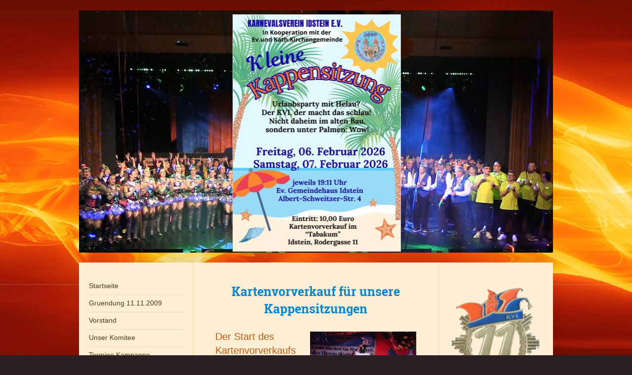

--- FILE ---
content_type: text/html; charset=UTF-8
request_url: https://www.karnevalsverein-idstein.de/kappensitzungen/kartenvorverkauf/
body_size: 7659
content:
<!DOCTYPE html>
<html lang="de"  ><head prefix="og: http://ogp.me/ns# fb: http://ogp.me/ns/fb# business: http://ogp.me/ns/business#">
    <meta http-equiv="Content-Type" content="text/html; charset=utf-8"/>
    <meta name="generator" content="IONOS MyWebsite"/>
        
    <link rel="dns-prefetch" href="//cdn.website-start.de/"/>
    <link rel="dns-prefetch" href="//104.mod.mywebsite-editor.com"/>
    <link rel="dns-prefetch" href="https://104.sb.mywebsite-editor.com/"/>
    <link rel="shortcut icon" href="//cdn.website-start.de/favicon.ico"/>
        <title>Karnevalsverein-Idstein e.V. - Kartenvorverkauf</title>
    <style type="text/css">@media screen and (max-device-width: 1024px) {.diyw a.switchViewWeb {display: inline !important;}}</style>
    <style type="text/css">@media screen and (min-device-width: 1024px) {
            .mediumScreenDisabled { display:block }
            .smallScreenDisabled { display:block }
        }
        @media screen and (max-device-width: 1024px) { .mediumScreenDisabled { display:none } }
        @media screen and (max-device-width: 568px) { .smallScreenDisabled { display:none } }
                @media screen and (min-width: 1024px) {
            .mobilepreview .mediumScreenDisabled { display:block }
            .mobilepreview .smallScreenDisabled { display:block }
        }
        @media screen and (max-width: 1024px) { .mobilepreview .mediumScreenDisabled { display:none } }
        @media screen and (max-width: 568px) { .mobilepreview .smallScreenDisabled { display:none } }</style>
    <meta name="viewport" content="width=device-width, initial-scale=1, maximum-scale=1, minimal-ui"/>

<meta name="format-detection" content="telephone=no"/>
        <meta name="keywords" content="bewerbung, jobsuche, anstellung, profil"/>
            <meta name="description" content="Sitzung 2015"/>
            <meta name="robots" content="index,follow"/>
        <link href="//cdn.website-start.de/templates/2040/style.css?1758547156484" rel="stylesheet" type="text/css"/>
    <link href="https://www.karnevalsverein-idstein.de/s/style/theming.css?1739873176" rel="stylesheet" type="text/css"/>
    <link href="//cdn.website-start.de/app/cdn/min/group/web.css?1758547156484" rel="stylesheet" type="text/css"/>
<link href="//cdn.website-start.de/app/cdn/min/moduleserver/css/de_DE/common,counter,shoppingbasket?1758547156484" rel="stylesheet" type="text/css"/>
    <link href="//cdn.website-start.de/app/cdn/min/group/mobilenavigation.css?1758547156484" rel="stylesheet" type="text/css"/>
    <link href="https://104.sb.mywebsite-editor.com/app/logstate2-css.php?site=357147259&amp;t=1768835328" rel="stylesheet" type="text/css"/>

<script type="text/javascript">
    /* <![CDATA[ */
var stagingMode = '';
    /* ]]> */
</script>
<script src="https://104.sb.mywebsite-editor.com/app/logstate-js.php?site=357147259&amp;t=1768835328"></script>

    <link href="//cdn.website-start.de/templates/2040/print.css?1758547156484" rel="stylesheet" media="print" type="text/css"/>
    <script type="text/javascript">
    /* <![CDATA[ */
    var systemurl = 'https://104.sb.mywebsite-editor.com/';
    var webPath = '/';
    var proxyName = '';
    var webServerName = 'www.karnevalsverein-idstein.de';
    var sslServerUrl = 'https://www.karnevalsverein-idstein.de';
    var nonSslServerUrl = 'http://www.karnevalsverein-idstein.de';
    var webserverProtocol = 'http://';
    var nghScriptsUrlPrefix = '//104.mod.mywebsite-editor.com';
    var sessionNamespace = 'DIY_SB';
    var jimdoData = {
        cdnUrl:  '//cdn.website-start.de/',
        messages: {
            lightBox: {
    image : 'Bild',
    of: 'von'
}

        },
        isTrial: 0,
        pageId: 923972306    };
    var script_basisID = "357147259";

    diy = window.diy || {};
    diy.web = diy.web || {};

        diy.web.jsBaseUrl = "//cdn.website-start.de/s/build/";

    diy.context = diy.context || {};
    diy.context.type = diy.context.type || 'web';
    /* ]]> */
</script>

<script type="text/javascript" src="//cdn.website-start.de/app/cdn/min/group/web.js?1758547156484" crossorigin="anonymous"></script><script type="text/javascript" src="//cdn.website-start.de/s/build/web.bundle.js?1758547156484" crossorigin="anonymous"></script><script type="text/javascript" src="//cdn.website-start.de/app/cdn/min/group/mobilenavigation.js?1758547156484" crossorigin="anonymous"></script><script src="//cdn.website-start.de/app/cdn/min/moduleserver/js/de_DE/common,counter,shoppingbasket?1758547156484"></script>
<script type="text/javascript" src="https://cdn.website-start.de/proxy/apps/static/resource/dependencies/"></script><script type="text/javascript">
                    if (typeof require !== 'undefined') {
                        require.config({
                            waitSeconds : 10,
                            baseUrl : 'https://cdn.website-start.de/proxy/apps/static/js/'
                        });
                    }
                </script><script type="text/javascript">if (window.jQuery) {window.jQuery_1and1 = window.jQuery;}</script>

<script id="Cookiebot" src="https://consent.cookiebot.com/uc.js" data-cbid="69ec7d6d-bb0c-4c8a-bdcf-537f2cde0832" data-blockingmode="auto" type="text/javascript">
</script>

<script id="CookieDeclaration" src="https://consent.cookiebot.com/69ec7d6d-bb0c-4c8a-bdcf-537f2cde0832/cd.js" type="text/javascript" async="">
</script>
<script type="text/javascript">if (window.jQuery_1and1) {window.jQuery = window.jQuery_1and1;}</script>
<script type="text/javascript" src="//cdn.website-start.de/app/cdn/min/group/pfcsupport.js?1758547156484" crossorigin="anonymous"></script>    <meta property="og:type" content="business.business"/>
    <meta property="og:url" content="https://www.karnevalsverein-idstein.de/kappensitzungen/kartenvorverkauf/"/>
    <meta property="og:title" content="Karnevalsverein-Idstein e.V. - Kartenvorverkauf"/>
            <meta property="og:description" content="Sitzung 2015"/>
                <meta property="og:image" content="https://www.karnevalsverein-idstein.de/s/misc/logo.jpg?t=1763226680"/>
        <meta property="business:contact_data:country_name" content="Deutschland"/>
    
    
    
    
    
    
    
    
</head>


<body class="body diyBgActive  cc-pagemode-default diyfeSidebarRight diy-market-de_DE" data-pageid="923972306" id="page-923972306">
    
    <div class="diyw">
        <div class="diyweb diywebSingleNav">
	<div class="diywebContainer">
		<div class="diyfeMobileNav">
		
<nav id="diyfeMobileNav" class="diyfeCA diyfeCA1" role="navigation">
    <a title="Navigation aufklappen/zuklappen">Navigation aufklappen/zuklappen</a>
    <ul class="mainNav1"><li class=" hasSubNavigation"><a data-page-id="923644183" href="https://www.karnevalsverein-idstein.de/" class=" level_1"><span>Startseite</span></a><div class="diyfeDropDownSubList diyfeCA diyfeCA1"><ul class="mainNav2"></ul></div></li><li class=" hasSubNavigation"><a data-page-id="924104330" href="https://www.karnevalsverein-idstein.de/gruendung-11-11-2009/" class=" level_1"><span>Gruendung 11.11.2009</span></a></li><li class=" hasSubNavigation"><a data-page-id="920366251" href="https://www.karnevalsverein-idstein.de/vorstand/" class=" level_1"><span>Vorstand</span></a></li><li class=" hasSubNavigation"><a data-page-id="920366226" href="https://www.karnevalsverein-idstein.de/unser-komitee/" class=" level_1"><span>Unser Komitee</span></a></li><li class=" hasSubNavigation"><a data-page-id="920366273" href="https://www.karnevalsverein-idstein.de/termine-kampagne-2025-2026/" class=" level_1"><span>Termine Kampagne 2025/2026</span></a><span class="diyfeDropDownSubOpener">&nbsp;</span><div class="diyfeDropDownSubList diyfeCA diyfeCA1"><ul class="mainNav2"><li class=" hasSubNavigation"><a data-page-id="924128118" href="https://www.karnevalsverein-idstein.de/termine-kampagne-2025-2026/2025/" class=" level_2"><span>2025</span></a></li><li class=" hasSubNavigation"><a data-page-id="924124578" href="https://www.karnevalsverein-idstein.de/termine-kampagne-2025-2026/2024/" class=" level_2"><span>2024</span></a></li></ul></div></li><li class=" hasSubNavigation"><a data-page-id="923456567" href="https://www.karnevalsverein-idstein.de/hexenturmgarde/" class=" level_1"><span>Hexenturmgarde</span></a></li><li class=" hasSubNavigation"><a data-page-id="920366271" href="https://www.karnevalsverein-idstein.de/mitmachen-beim-kvi/" class=" level_1"><span>Mitmachen beim KVI</span></a></li><li class=" hasSubNavigation"><a data-page-id="920366267" href="https://www.karnevalsverein-idstein.de/mitglied-werden/" class=" level_1"><span>Mitglied werden ...</span></a></li><li class=" hasSubNavigation"><a data-page-id="924110249" href="https://www.karnevalsverein-idstein.de/idsteiner-fruehling/" class=" level_1"><span>Idsteiner Fruehling</span></a></li><li class=" hasSubNavigation"><a data-page-id="924110248" href="https://www.karnevalsverein-idstein.de/idsteiner-herbstmarkt/" class=" level_1"><span>Idsteiner Herbstmarkt</span></a></li><li class=" hasSubNavigation"><a data-page-id="924059864" href="https://www.karnevalsverein-idstein.de/kampagnenauftakt/" class=" level_1"><span>Kampagnenauftakt</span></a></li><li class=" hasSubNavigation"><a data-page-id="923792391" href="https://www.karnevalsverein-idstein.de/rathaussturm/" class=" level_1"><span>Rathaussturm</span></a></li><li class="parent hasSubNavigation"><a data-page-id="924059865" href="https://www.karnevalsverein-idstein.de/kappensitzungen/" class="parent level_1"><span>Kappensitzungen</span></a><span class="diyfeDropDownSubOpener">&nbsp;</span><div class="diyfeDropDownSubList diyfeCA diyfeCA1"><ul class="mainNav2"><li class=" hasSubNavigation"><a data-page-id="924124412" href="https://www.karnevalsverein-idstein.de/kappensitzungen/2023/" class=" level_2"><span>2023</span></a></li><li class=" hasSubNavigation"><a data-page-id="924114794" href="https://www.karnevalsverein-idstein.de/kappensitzungen/2021-u-2022/" class=" level_2"><span>2021 u. 2022</span></a></li><li class=" hasSubNavigation"><a data-page-id="924059874" href="https://www.karnevalsverein-idstein.de/kappensitzungen/2020/" class=" level_2"><span>2020</span></a></li><li class=" hasSubNavigation"><a data-page-id="924059873" href="https://www.karnevalsverein-idstein.de/kappensitzungen/2019/" class=" level_2"><span>2019</span></a></li><li class=" hasSubNavigation"><a data-page-id="924059872" href="https://www.karnevalsverein-idstein.de/kappensitzungen/2018/" class=" level_2"><span>2018</span></a></li><li class=" hasSubNavigation"><a data-page-id="924059871" href="https://www.karnevalsverein-idstein.de/kappensitzungen/2017/" class=" level_2"><span>2017</span></a></li><li class=" hasSubNavigation"><a data-page-id="924059870" href="https://www.karnevalsverein-idstein.de/kappensitzungen/2016/" class=" level_2"><span>2016</span></a></li><li class=" hasSubNavigation"><a data-page-id="924059869" href="https://www.karnevalsverein-idstein.de/kappensitzungen/2015/" class=" level_2"><span>2015</span></a></li><li class=" hasSubNavigation"><a data-page-id="924059868" href="https://www.karnevalsverein-idstein.de/kappensitzungen/2014/" class=" level_2"><span>2014</span></a></li><li class=" hasSubNavigation"><a data-page-id="924059867" href="https://www.karnevalsverein-idstein.de/kappensitzungen/2013/" class=" level_2"><span>2013</span></a></li><li class=" hasSubNavigation"><a data-page-id="924063533" href="https://www.karnevalsverein-idstein.de/kappensitzungen/2012/" class=" level_2"><span>2012</span></a></li><li class=" hasSubNavigation"><a data-page-id="924059866" href="https://www.karnevalsverein-idstein.de/kappensitzungen/2011/" class=" level_2"><span>2011</span></a></li><li class="current hasSubNavigation"><a data-page-id="923972306" href="https://www.karnevalsverein-idstein.de/kappensitzungen/kartenvorverkauf/" class="current level_2"><span>Kartenvorverkauf</span></a></li></ul></div></li><li class=" hasSubNavigation"><a data-page-id="924119966" href="https://www.karnevalsverein-idstein.de/weitere-aktivitaeten/" class=" level_1"><span>Weitere Aktivitaeten</span></a></li><li class=" hasSubNavigation"><a data-page-id="920366274" href="https://www.karnevalsverein-idstein.de/sponsoren/" class=" level_1"><span>Sponsoren</span></a><div class="diyfeDropDownSubList diyfeCA diyfeCA1"><ul class="mainNav2"></ul></div></li><li class=" hasSubNavigation"><a data-page-id="920366266" href="https://www.karnevalsverein-idstein.de/album/" class=" level_1"><span>Album</span></a></li><li class=" hasSubNavigation"><a data-page-id="920366275" href="https://www.karnevalsverein-idstein.de/satzung/" class=" level_1"><span>Satzung</span></a></li><li class=" hasSubNavigation"><a data-page-id="920366262" href="https://www.karnevalsverein-idstein.de/gaestebuch/" class=" level_1"><span>Gaestebuch</span></a></li><li class=" hasSubNavigation"><a data-page-id="920366263" href="https://www.karnevalsverein-idstein.de/kontakt/" class=" level_1"><span>Kontakt</span></a></li><li class=" hasSubNavigation"><a data-page-id="924049066" href="https://www.karnevalsverein-idstein.de/datenschutz/" class=" level_1"><span>Datenschutz</span></a></li><li class=" hasSubNavigation"><a data-page-id="924049065" href="https://www.karnevalsverein-idstein.de/impressum/" class=" level_1"><span>Impressum</span></a></li></ul></nav>
	</div>
		<div class="diywebEmotionHeader diyfeCA diyfeCA2">
			<div class="diywebLiveArea">
				
<style type="text/css" media="all">
.diyw div#emotion-header {
        max-width: 960px;
        max-height: 491px;
                background: #eeeeee;
    }

.diyw div#emotion-header-title-bg {
    left: 0%;
    top: 68%;
    width: 100%;
    height: 4%;

    background-color: #ffffff;
    opacity: 0.00;
    filter: alpha(opacity = 0);
    }
.diyw img#emotion-header-logo {
    left: 32.40%;
    top: 1.63%;
    background: transparent;
            width: 35.31%;
        height: 97.56%;
                border: 1px solid #CCCCCC;
        padding: 0px;
        }

.diyw div#emotion-header strong#emotion-header-title {
    left: 8%;
    top: 12%;
    color: #faf340;
        font: normal bold 48px/120% 'Arial Black', Gadget, sans-serif;
}

.diyw div#emotion-no-bg-container{
    max-height: 491px;
}

.diyw div#emotion-no-bg-container .emotion-no-bg-height {
    margin-top: 51.15%;
}
</style>
<div id="emotion-header" data-action="loadView" data-params="active" data-imagescount="1">
            <img src="https://www.karnevalsverein-idstein.de/s/img/emotionheader.jpg?1763218027.960px.491px" id="emotion-header-img" alt=""/>
            
        <div id="ehSlideshowPlaceholder">
            <div id="ehSlideShow">
                <div class="slide-container">
                                        <div style="background-color: #eeeeee">
                            <img src="https://www.karnevalsverein-idstein.de/s/img/emotionheader.jpg?1763218027.960px.491px" alt=""/>
                        </div>
                                    </div>
            </div>
        </div>


        <script type="text/javascript">
        //<![CDATA[
                diy.module.emotionHeader.slideShow.init({ slides: [{"url":"https:\/\/www.karnevalsverein-idstein.de\/s\/img\/emotionheader.jpg?1763218027.960px.491px","image_alt":"","bgColor":"#eeeeee"}] });
        //]]>
        </script>

    
                        <a href="https://www.karnevalsverein-idstein.de/">
        
                    <img id="emotion-header-logo" src="https://www.karnevalsverein-idstein.de/s/misc/logo.jpg?t=1763226680" alt=""/>
        
                    </a>
            
                  	<div id="emotion-header-title-bg"></div>
    
            <strong id="emotion-header-title" style="text-align: center"></strong>
                    <div class="notranslate">
                <svg xmlns="http://www.w3.org/2000/svg" version="1.1" id="emotion-header-title-svg" viewBox="0 0 960 491" preserveAspectRatio="xMinYMin meet"><text style="font-family:'Arial Black', Gadget, sans-serif;font-size:48px;font-style:normal;font-weight:bold;fill:#faf340;line-height:1.2em;"><tspan x="50%" style="text-anchor: middle" dy="0.95em"> </tspan></text></svg>
            </div>
            
    
    <script type="text/javascript">
    //<![CDATA[
    (function ($) {
        function enableSvgTitle() {
                        var titleSvg = $('svg#emotion-header-title-svg'),
                titleHtml = $('#emotion-header-title'),
                emoWidthAbs = 960,
                emoHeightAbs = 491,
                offsetParent,
                titlePosition,
                svgBoxWidth,
                svgBoxHeight;

                        if (titleSvg.length && titleHtml.length) {
                offsetParent = titleHtml.offsetParent();
                titlePosition = titleHtml.position();
                svgBoxWidth = titleHtml.width();
                svgBoxHeight = titleHtml.height();

                                titleSvg.get(0).setAttribute('viewBox', '0 0 ' + svgBoxWidth + ' ' + svgBoxHeight);
                titleSvg.css({
                   left: Math.roundTo(100 * titlePosition.left / offsetParent.width(), 3) + '%',
                   top: Math.roundTo(100 * titlePosition.top / offsetParent.height(), 3) + '%',
                   width: Math.roundTo(100 * svgBoxWidth / emoWidthAbs, 3) + '%',
                   height: Math.roundTo(100 * svgBoxHeight / emoHeightAbs, 3) + '%'
                });

                titleHtml.css('visibility','hidden');
                titleSvg.css('visibility','visible');
            }
        }

        
            var posFunc = function($, overrideSize) {
                var elems = [], containerWidth, containerHeight;
                                    elems.push({
                        selector: '#emotion-header-title',
                        overrideSize: true,
                        horPos: 48.92,
                        vertPos: 36.15                    });
                    lastTitleWidth = $('#emotion-header-title').width();
                                                elems.push({
                    selector: '#emotion-header-title-bg',
                    horPos: 0,
                    vertPos: 79                });
                                
                containerWidth = parseInt('960');
                containerHeight = parseInt('491');

                for (var i = 0; i < elems.length; ++i) {
                    var el = elems[i],
                        $el = $(el.selector),
                        pos = {
                            left: el.horPos,
                            top: el.vertPos
                        };
                    if (!$el.length) continue;
                    var anchorPos = $el.anchorPosition();
                    anchorPos.$container = $('#emotion-header');

                    if (overrideSize === true || el.overrideSize === true) {
                        anchorPos.setContainerSize(containerWidth, containerHeight);
                    } else {
                        anchorPos.setContainerSize(null, null);
                    }

                    var pxPos = anchorPos.fromAnchorPosition(pos),
                        pcPos = anchorPos.toPercentPosition(pxPos);

                    var elPos = {};
                    if (!isNaN(parseFloat(pcPos.top)) && isFinite(pcPos.top)) {
                        elPos.top = pcPos.top + '%';
                    }
                    if (!isNaN(parseFloat(pcPos.left)) && isFinite(pcPos.left)) {
                        elPos.left = pcPos.left + '%';
                    }
                    $el.css(elPos);
                }

                // switch to svg title
                enableSvgTitle();
            };

                        var $emotionImg = jQuery('#emotion-header-img');
            if ($emotionImg.length > 0) {
                // first position the element based on stored size
                posFunc(jQuery, true);

                // trigger reposition using the real size when the element is loaded
                var ehLoadEvTriggered = false;
                $emotionImg.one('load', function(){
                    posFunc(jQuery);
                    ehLoadEvTriggered = true;
                                        diy.module.emotionHeader.slideShow.start();
                                    }).each(function() {
                                        if(this.complete || typeof this.complete === 'undefined') {
                        jQuery(this).load();
                    }
                });

                                noLoadTriggeredTimeoutId = setTimeout(function() {
                    if (!ehLoadEvTriggered) {
                        posFunc(jQuery);
                    }
                    window.clearTimeout(noLoadTriggeredTimeoutId)
                }, 5000);//after 5 seconds
            } else {
                jQuery(function(){
                    posFunc(jQuery);
                });
            }

                        if (jQuery.isBrowser && jQuery.isBrowser.ie8) {
                var longTitleRepositionCalls = 0;
                longTitleRepositionInterval = setInterval(function() {
                    if (lastTitleWidth > 0 && lastTitleWidth != jQuery('#emotion-header-title').width()) {
                        posFunc(jQuery);
                    }
                    longTitleRepositionCalls++;
                    // try this for 5 seconds
                    if (longTitleRepositionCalls === 5) {
                        window.clearInterval(longTitleRepositionInterval);
                    }
                }, 1000);//each 1 second
            }

            }(jQuery));
    //]]>
    </script>

    </div>

			</div>
		</div>
		<div class="diywebContent">
			<div class="diywebLiveArea diyfeCA diyfeCA1">
				<div class="diywebNav diywebNav123">
					<div class="diywebGutter">
						<div class="webnavigation"><ul id="mainNav1" class="mainNav1"><li class="navTopItemGroup_1"><a data-page-id="923644183" href="https://www.karnevalsverein-idstein.de/" class="level_1"><span>Startseite</span></a></li><li class="navTopItemGroup_2"><a data-page-id="924104330" href="https://www.karnevalsverein-idstein.de/gruendung-11-11-2009/" class="level_1"><span>Gruendung 11.11.2009</span></a></li><li class="navTopItemGroup_3"><a data-page-id="920366251" href="https://www.karnevalsverein-idstein.de/vorstand/" class="level_1"><span>Vorstand</span></a></li><li class="navTopItemGroup_4"><a data-page-id="920366226" href="https://www.karnevalsverein-idstein.de/unser-komitee/" class="level_1"><span>Unser Komitee</span></a></li><li class="navTopItemGroup_5"><a data-page-id="920366273" href="https://www.karnevalsverein-idstein.de/termine-kampagne-2025-2026/" class="level_1"><span>Termine Kampagne 2025/2026</span></a></li><li class="navTopItemGroup_6"><a data-page-id="923456567" href="https://www.karnevalsverein-idstein.de/hexenturmgarde/" class="level_1"><span>Hexenturmgarde</span></a></li><li class="navTopItemGroup_7"><a data-page-id="920366271" href="https://www.karnevalsverein-idstein.de/mitmachen-beim-kvi/" class="level_1"><span>Mitmachen beim KVI</span></a></li><li class="navTopItemGroup_8"><a data-page-id="920366267" href="https://www.karnevalsverein-idstein.de/mitglied-werden/" class="level_1"><span>Mitglied werden ...</span></a></li><li class="navTopItemGroup_9"><a data-page-id="924110249" href="https://www.karnevalsverein-idstein.de/idsteiner-fruehling/" class="level_1"><span>Idsteiner Fruehling</span></a></li><li class="navTopItemGroup_10"><a data-page-id="924110248" href="https://www.karnevalsverein-idstein.de/idsteiner-herbstmarkt/" class="level_1"><span>Idsteiner Herbstmarkt</span></a></li><li class="navTopItemGroup_11"><a data-page-id="924059864" href="https://www.karnevalsverein-idstein.de/kampagnenauftakt/" class="level_1"><span>Kampagnenauftakt</span></a></li><li class="navTopItemGroup_12"><a data-page-id="923792391" href="https://www.karnevalsverein-idstein.de/rathaussturm/" class="level_1"><span>Rathaussturm</span></a></li><li class="navTopItemGroup_13"><a data-page-id="924059865" href="https://www.karnevalsverein-idstein.de/kappensitzungen/" class="parent level_1"><span>Kappensitzungen</span></a></li><li><ul id="mainNav2" class="mainNav2"><li class="navTopItemGroup_13"><a data-page-id="924124412" href="https://www.karnevalsverein-idstein.de/kappensitzungen/2023/" class="level_2"><span>2023</span></a></li><li class="navTopItemGroup_13"><a data-page-id="924114794" href="https://www.karnevalsverein-idstein.de/kappensitzungen/2021-u-2022/" class="level_2"><span>2021 u. 2022</span></a></li><li class="navTopItemGroup_13"><a data-page-id="924059874" href="https://www.karnevalsverein-idstein.de/kappensitzungen/2020/" class="level_2"><span>2020</span></a></li><li class="navTopItemGroup_13"><a data-page-id="924059873" href="https://www.karnevalsverein-idstein.de/kappensitzungen/2019/" class="level_2"><span>2019</span></a></li><li class="navTopItemGroup_13"><a data-page-id="924059872" href="https://www.karnevalsverein-idstein.de/kappensitzungen/2018/" class="level_2"><span>2018</span></a></li><li class="navTopItemGroup_13"><a data-page-id="924059871" href="https://www.karnevalsverein-idstein.de/kappensitzungen/2017/" class="level_2"><span>2017</span></a></li><li class="navTopItemGroup_13"><a data-page-id="924059870" href="https://www.karnevalsverein-idstein.de/kappensitzungen/2016/" class="level_2"><span>2016</span></a></li><li class="navTopItemGroup_13"><a data-page-id="924059869" href="https://www.karnevalsverein-idstein.de/kappensitzungen/2015/" class="level_2"><span>2015</span></a></li><li class="navTopItemGroup_13"><a data-page-id="924059868" href="https://www.karnevalsverein-idstein.de/kappensitzungen/2014/" class="level_2"><span>2014</span></a></li><li class="navTopItemGroup_13"><a data-page-id="924059867" href="https://www.karnevalsverein-idstein.de/kappensitzungen/2013/" class="level_2"><span>2013</span></a></li><li class="navTopItemGroup_13"><a data-page-id="924063533" href="https://www.karnevalsverein-idstein.de/kappensitzungen/2012/" class="level_2"><span>2012</span></a></li><li class="navTopItemGroup_13"><a data-page-id="924059866" href="https://www.karnevalsverein-idstein.de/kappensitzungen/2011/" class="level_2"><span>2011</span></a></li><li class="navTopItemGroup_13"><a data-page-id="923972306" href="https://www.karnevalsverein-idstein.de/kappensitzungen/kartenvorverkauf/" class="current level_2"><span>Kartenvorverkauf</span></a></li></ul></li><li class="navTopItemGroup_14"><a data-page-id="924119966" href="https://www.karnevalsverein-idstein.de/weitere-aktivitaeten/" class="level_1"><span>Weitere Aktivitaeten</span></a></li><li class="navTopItemGroup_15"><a data-page-id="920366274" href="https://www.karnevalsverein-idstein.de/sponsoren/" class="level_1"><span>Sponsoren</span></a></li><li class="navTopItemGroup_16"><a data-page-id="920366266" href="https://www.karnevalsverein-idstein.de/album/" class="level_1"><span>Album</span></a></li><li class="navTopItemGroup_17"><a data-page-id="920366275" href="https://www.karnevalsverein-idstein.de/satzung/" class="level_1"><span>Satzung</span></a></li><li class="navTopItemGroup_18"><a data-page-id="920366262" href="https://www.karnevalsverein-idstein.de/gaestebuch/" class="level_1"><span>Gaestebuch</span></a></li><li class="navTopItemGroup_19"><a data-page-id="920366263" href="https://www.karnevalsverein-idstein.de/kontakt/" class="level_1"><span>Kontakt</span></a></li><li class="navTopItemGroup_20"><a data-page-id="924049066" href="https://www.karnevalsverein-idstein.de/datenschutz/" class="level_1"><span>Datenschutz</span></a></li><li class="navTopItemGroup_21"><a data-page-id="924049065" href="https://www.karnevalsverein-idstein.de/impressum/" class="level_1"><span>Impressum</span></a></li></ul></div>
					</div>
				</div>
				<div class="diywebMain">
					<div class="diywebGutter">
						
        <div id="content_area">
        	<div id="content_start"></div>
        	
        
        <div id="matrix_1026328671" class="sortable-matrix" data-matrixId="1026328671"><div class="n module-type-header diyfeLiveArea "> <h1><span class="diyfeDecoration">Kartenvorverkauf für unsere Kappensitzungen</span></h1> </div><div class="n module-type-textWithImage diyfeLiveArea "> 
<div class="clearover " id="textWithImage-5808102935">
<div class="align-container imgright imgblock" style="max-width: 100%; width: 215px;">
    <a class="imagewrapper" href="https://www.karnevalsverein-idstein.de/s/cc_images/teaserbox_2471053443.JPG?t=1510920369" rel="lightbox[5808102935]">
        <img src="https://www.karnevalsverein-idstein.de/s/cc_images/cache_2471053443.JPG?t=1510920369" id="image_5808102935" alt="" style="width:100%"/>
    </a>


</div> 
<div class="textwrapper">
<p><span style="color:#C45911;"><span style="font-size:20px;">Der Start des Kartenvorverkaufs findet immer im Anschluss an den Rathaiussturm im Foyer des Rathauses statt.</span></span></p>
<p><span style="color:#C45911;"><span style="font-size:20px;">Anschließend können die Karten für unsere Kappensitzung im "Tabakum", Rodergasse 11 in 65510 Idstein erworben werden.</span></span></p>
<p> </p>
</div>
</div> 
<script type="text/javascript">
    //<![CDATA[
    jQuery(document).ready(function($){
        var $target = $('#textWithImage-5808102935');

        if ($.fn.swipebox && Modernizr.touch) {
            $target
                .find('a[rel*="lightbox"]')
                .addClass('swipebox')
                .swipebox();
        } else {
            $target.tinyLightbox({
                item: 'a[rel*="lightbox"]',
                cycle: false,
                hideNavigation: true
            });
        }
    });
    //]]>
</script>
 </div><div class="n module-type-hr diyfeLiveArea "> <div style="padding: 0px 0px">
    <div class="hr"></div>
</div>
 </div><div class="n module-type-downloadDocument diyfeLiveArea ">         <div class="clearover">
            <div class="leftDownload">
                <a href="https://www.karnevalsverein-idstein.de/app/download/5817071895/Bestuhlungsplan+Kappensitzung.pdf" target="_blank">                        <img src="//cdn.website-start.de/s/img/cc/icons/pdf.png" width="51" height="51" alt="Download"/>
                        </a>            </div>
            <div class="rightDownload">
            <strong>Bestuhlungsplan Kappensitzung Stadthalle Idstein</strong><br/><a href="https://www.karnevalsverein-idstein.de/app/download/5817071895/Bestuhlungsplan+Kappensitzung.pdf" target="_blank">Bestuhlungsplan Kappensitzung.pdf</a> <br/>PDF-Dokument [1.3 MB]             </div>
        </div>
         </div><div class="n module-type-hr diyfeLiveArea "> <div style="padding: 0px 0px">
    <div class="hr"></div>
</div>
 </div></div>
        
        
        </div>
					</div>
				</div>
				<div class="diywebSecondary diyfeCA diyfeCA3">
					<div class="diywebSidebar">
						<div class="diywebGutter">
							<div id="matrix_1024514841" class="sortable-matrix" data-matrixId="1024514841"><div class="n module-type-imageSubtitle diyfeLiveArea "> <div class="clearover imageSubtitle imageFitWidth" id="imageSubtitle-5818021869">
    <div class="align-container align-center" style="max-width: 180px">
        <a class="imagewrapper" href="https://www.karnevalsverein-idstein.de/s/cc_images/teaserbox_2494010513.png?t=1718698752" rel="lightbox[5818021869]" title="____ KVI Ehrenorden ____">
            <img id="image_2494010513" src="https://www.karnevalsverein-idstein.de/s/cc_images/cache_2494010513.png?t=1718698752" alt="" style="max-width: 180px; height:auto"/>
        </a>

                <span class="caption">____ KVI Ehrenorden ____</span>
        
    </div>

</div>

<script type="text/javascript">
//<![CDATA[
jQuery(function($) {
    var $target = $('#imageSubtitle-5818021869');

    if ($.fn.swipebox && Modernizr.touch) {
        $target
            .find('a[rel*="lightbox"]')
            .addClass('swipebox')
            .swipebox();
    } else {
        $target.tinyLightbox({
            item: 'a[rel*="lightbox"]',
            cycle: false,
            hideNavigation: true
        });
    }
});
//]]>
</script>
 </div><div class="n module-type-text diyfeLiveArea "> <p style="text-align: center;"><span style="color:#B71C1C;">Kappensitzung 2025</span></p>
<p style="text-align: center;"><span style="color:#B71C1C;">von Ulrich Hartmann</span></p>
<p><span style="font-size:16px;"><a href="https://youtu.be/5XFigqoZrwc">https://youtu.be/5XFigqoZrwc</a></span></p> </div><div class="n module-type-imageSubtitle diyfeLiveArea "> <div class="clearover imageSubtitle" id="imageSubtitle-5817125194">
    <div class="align-container align-left" style="max-width: 169px">
        <a class="imagewrapper" href="https://www.karnevalsverein-idstein.de/s/cc_images/teaserbox_2491910140.png?t=1637152106" rel="lightbox[5817125194]">
            <img id="image_2491910140" src="https://www.karnevalsverein-idstein.de/s/cc_images/cache_2491910140.png?t=1637152106" alt="" style="max-width: 169px; height:auto"/>
        </a>

        
    </div>

</div>

<script type="text/javascript">
//<![CDATA[
jQuery(function($) {
    var $target = $('#imageSubtitle-5817125194');

    if ($.fn.swipebox && Modernizr.touch) {
        $target
            .find('a[rel*="lightbox"]')
            .addClass('swipebox')
            .swipebox();
    } else {
        $target.tinyLightbox({
            item: 'a[rel*="lightbox"]',
            cycle: false,
            hideNavigation: true
        });
    }
});
//]]>
</script>
 </div><div class="n module-type-header diyfeLiveArea "> <h2><span class="diyfeDecoration">Anzahl Besucher:</span></h2> </div><div class="n module-type-remoteModule-counter diyfeLiveArea ">             <div id="modul_5785405446_content"><div id="NGH5785405446_" class="counter apsinth-clear">
		<div class="ngh-counter ngh-counter-skin-13a" style="border:5px solid #f74448;height:26px"><div class="char" style="width:12px;height:26px"></div><div class="char" style="background-position:-62px 0px;width:13px;height:26px"></div><div class="char" style="background-position:-127px 0px;width:14px;height:26px"></div><div class="char" style="background-position:-36px 0px;width:13px;height:26px"></div><div class="char" style="background-position:-146px 0px;width:5px;height:26px"></div><div class="char" style="background-position:-101px 0px;width:13px;height:26px"></div><div class="char" style="background-position:-101px 0px;width:13px;height:26px"></div><div class="char" style="background-position:-12px 0px;width:11px;height:26px"></div><div class="char" style="background-position:-222px 0px;width:11px;height:26px"></div></div>		<div class="apsinth-clear"></div>
</div>
</div><script>/* <![CDATA[ */var __NGHModuleInstanceData5785405446 = __NGHModuleInstanceData5785405446 || {};__NGHModuleInstanceData5785405446.server = 'http://104.mod.mywebsite-editor.com';__NGHModuleInstanceData5785405446.data_web = {"content":503881};var m = mm[5785405446] = new Counter(5785405446,19029,'counter');if (m.initView_main != null) m.initView_main();/* ]]> */</script>
         </div><div class="n module-type-hr diyfeLiveArea "> <div style="padding: 0px 0px">
    <div class="hr"></div>
</div>
 </div></div>
						</div>
					</div><!-- .diywebSidebar -->
				</div>
			</div>
		</div><!-- .diywebContent -->
		<div class="diywebFooter">
			<div class="diywebLiveArea">
				<div class="diywebGutter">
					<div id="contentfooter">
    <div class="leftrow">
                        <a rel="nofollow" href="javascript:window.print();">
                    <img class="inline" height="14" width="18" src="//cdn.website-start.de/s/img/cc/printer.gif" alt=""/>
                    Druckversion                </a> <span class="footer-separator">|</span>
                <a href="https://www.karnevalsverein-idstein.de/sitemap/">Sitemap</a>
                        <br/> © KVI<br/>
<br/>
Diese Homepage wurde mit <a rel="nofollow" href="https://www.ionos.de/websites/homepage-erstellen" target="_blank">IONOS MyWebsite</a> erstellt.
            </div>
    <script type="text/javascript">
        window.diy.ux.Captcha.locales = {
            generateNewCode: 'Neuen Code generieren',
            enterCode: 'Bitte geben Sie den Code ein'
        };
        window.diy.ux.Cap2.locales = {
            generateNewCode: 'Neuen Code generieren',
            enterCode: 'Bitte geben Sie den Code ein'
        };
    </script>
    <div class="rightrow">
                    <span class="loggedout">
                <a rel="nofollow" id="login" href="https://login.1and1-editor.com/357147259/www.karnevalsverein-idstein.de/de?pageId=923972306">
                    Login                </a>
            </span>
                <p><a class="diyw switchViewWeb" href="javascript:switchView('desktop');">Webansicht</a><a class="diyw switchViewMobile" href="javascript:switchView('mobile');">Mobile-Ansicht</a></p>
                <span class="loggedin">
            <a rel="nofollow" id="logout" href="https://104.sb.mywebsite-editor.com/app/cms/logout.php">Logout</a> <span class="footer-separator">|</span>
            <a rel="nofollow" id="edit" href="https://104.sb.mywebsite-editor.com/app/357147259/923972306/">Seite bearbeiten</a>
        </span>
    </div>
</div>
            <div id="loginbox" class="hidden">
                <script type="text/javascript">
                    /* <![CDATA[ */
                    function forgotpw_popup() {
                        var url = 'https://passwort.1und1.de/xml/request/RequestStart';
                        fenster = window.open(url, "fenster1", "width=600,height=400,status=yes,scrollbars=yes,resizable=yes");
                        // IE8 doesn't return the window reference instantly or at all.
                        // It may appear the call failed and fenster is null
                        if (fenster && fenster.focus) {
                            fenster.focus();
                        }
                    }
                    /* ]]> */
                </script>
                                <img class="logo" src="//cdn.website-start.de/s/img/logo.gif" alt="IONOS" title="IONOS"/>

                <div id="loginboxOuter"></div>
            </div>
        

				</div>
			</div>
		</div><!-- .diywebFooter -->
	</div><!-- .diywebContainer -->
</div><!-- .diyweb -->    </div>

    
    </body>


<!-- rendered at Sat, 15 Nov 2025 18:11:20 +0100 -->
</html>


--- FILE ---
content_type: application/x-javascript
request_url: https://consent.cookiebot.com/69ec7d6d-bb0c-4c8a-bdcf-537f2cde0832/cdreport.js?referer=www.karnevalsverein-idstein.de
body_size: 169
content:
CookieDeclaration.InjectCookieDeclaration('Error: The domain WWW.KARNEVALSVEREIN-IDSTEIN.DE is not authorized to show the cookie declaration for domain group ID 69ec7d6d-bb0c-4c8a-bdcf-537f2cde0832. Please add it to the domain group in the Cookiebot Manager to authorize the domain.');

--- FILE ---
content_type: application/x-javascript; charset=utf-8
request_url: https://consent.cookiebot.com/69ec7d6d-bb0c-4c8a-bdcf-537f2cde0832/cc.js?renew=false&referer=www.karnevalsverein-idstein.de&dnt=false&init=false
body_size: 224
content:
if(console){var cookiedomainwarning='Error: The domain WWW.KARNEVALSVEREIN-IDSTEIN.DE is not authorized to show the cookie banner for domain group ID 69ec7d6d-bb0c-4c8a-bdcf-537f2cde0832. Please add it to the domain group in the Cookiebot Manager to authorize the domain.';if(typeof console.warn === 'function'){console.warn(cookiedomainwarning)}else{console.log(cookiedomainwarning)}};

--- FILE ---
content_type: application/x-javascript
request_url: https://consentcdn.cookiebot.com/consentconfig/69ec7d6d-bb0c-4c8a-bdcf-537f2cde0832/karnevalsverein-idstein.de/configuration.js
body_size: 159
content:
CookieConsent.configuration.tags.push({id:53327630,type:"script",tagID:"",innerHash:"",outerHash:"",tagHash:"13425971132057",url:"https://cdn.website-start.de/proxy/apps/static/resource/dependencies/",resolvedUrl:"https://cdn.website-start.de/proxy/apps/static/resource/dependencies/",cat:[3]});CookieConsent.configuration.tags.push({id:53327631,type:"script",tagID:"",innerHash:"",outerHash:"",tagHash:"12608502241913",url:"https://consent.cookiebot.com/uc.js",resolvedUrl:"https://consent.cookiebot.com/uc.js",cat:[1]});CookieConsent.configuration.tags.push({id:53327632,type:"iframe",tagID:"",innerHash:"",outerHash:"",tagHash:"10604270212339",url:"https://www.youtube.com/embed/dD49XgeNf04?fs=1&wmode=opaque&rel=0",resolvedUrl:"https://www.youtube.com/embed/dD49XgeNf04?fs=1&wmode=opaque&rel=0",cat:[1,4]});CookieConsent.configuration.tags.push({id:53327633,type:"iframe",tagID:"",innerHash:"",outerHash:"",tagHash:"4213616184821",url:"https://www.youtube.com/embed/UVRD7cMBCT8?fs=1&wmode=opaque&rel=0",resolvedUrl:"https://www.youtube.com/embed/UVRD7cMBCT8?fs=1&wmode=opaque&rel=0",cat:[4]});